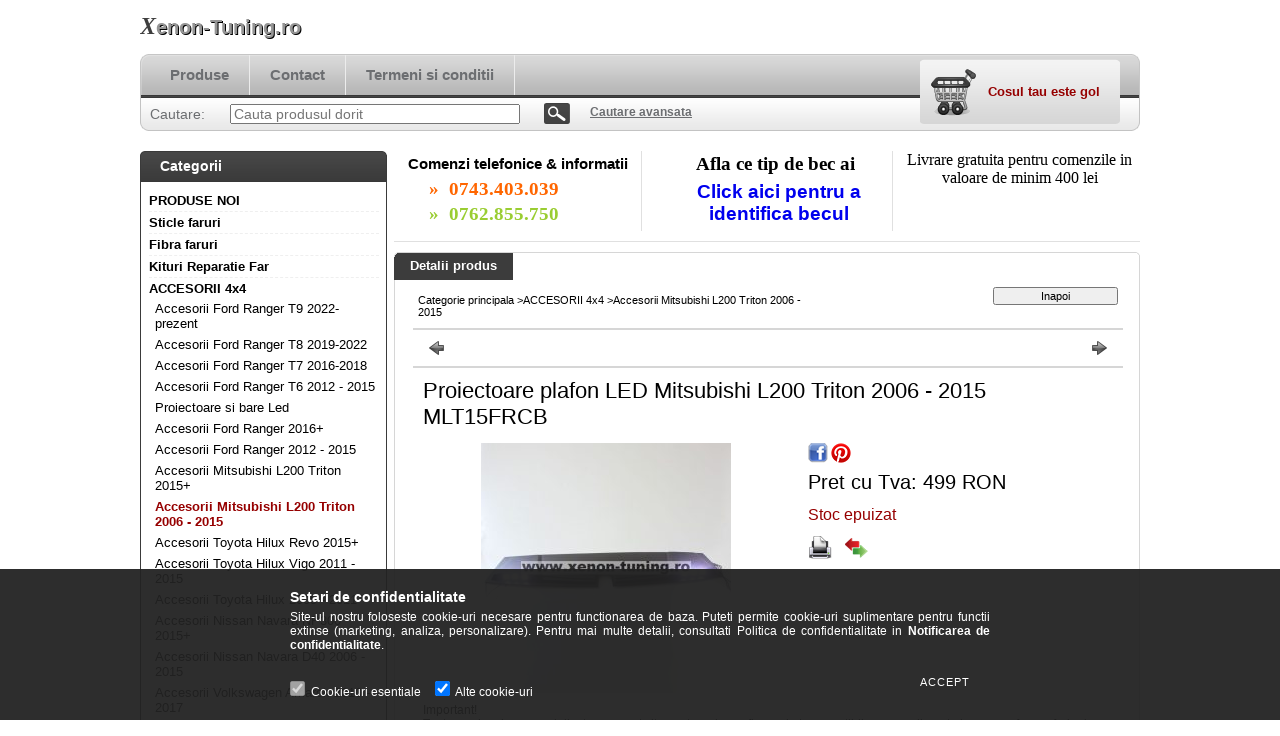

--- FILE ---
content_type: text/html; charset=UTF-8
request_url: https://xenon-tuning.ro/spd/311711/Proiectoare-plafon-LED-Mitsubishi-L200-Triton-2006
body_size: 13403
content:
<!DOCTYPE html PUBLIC "-//W3C//DTD XHTML 1.0 Transitional//EN" "http://www.w3.org/TR/xhtml1/DTD/xhtml1-transitional.dtd">
<html xmlns="http://www.w3.org/1999/xhtml" lang="ro" xml:lang="ro" lang="ro" xml:lang="ro" style="">
<head>
<meta http-equiv="Content-Type" content="text/html; charset=utf-8">
<meta http-equiv="Content-Language" content="RO">
<meta http-equiv="Cache-Control" content="no-cache">
<meta name="description" content="Proiectoare plafon LED Mitsubishi L200 Triton 2006 - 2015 MLT15FRCB, Important! Toate produsele comercializate pe acest site sunt produse aftermarket, compatibi">
<meta name="robots" content="index, follow">
<meta http-equiv="X-UA-Compatible" content="IE=Edge">
<meta property="og:site_name" content="Xenon-Tuning.ro" />
<meta property="og:title" content="Proiectoare plafon LED Mitsubishi L200 Triton 2006 - 2015 ML">
<meta property="og:description" content="Proiectoare plafon LED Mitsubishi L200 Triton 2006 - 2015 MLT15FRCB, Important! Toate produsele comercializate pe acest site sunt produse aftermarket, compatibi">
<meta property="og:type" content="product">
<meta property="og:url" content="https://xenon-tuning.ro/spd/311711/Proiectoare-plafon-LED-Mitsubishi-L200-Triton-2006">
<meta property="og:image" content="https://xenon-tuning.ro/img/9051/311711/311711.jpg">

<title>Proiectoare plafon LED Mitsubishi L200 Triton 2006 - 2015 ML</title>


<script type="text/javascript">
var service_type="shop";
var shop_url_main="https://xenon-tuning.ro";
var actual_lang="ro";
var money_len="1";
var money_thousend=" ";
var money_dec=",";
var shop_id=9051;
var unas_design_url="https:"+"/"+"/"+"xenon-tuning.ro"+"/"+"!common_design"+"/"+"base"+"/"+"000105"+"/";
var unas_design_code='000105';
var unas_base_design_code='2';
var unas_design_ver=2;
var unas_design_subver=0;
var unas_shop_url='https://xenon-tuning.ro';
var config_plus=new Array();
config_plus['cart_redirect']=1;
config_plus['money_type']='RON';
config_plus['money_type_display']='RON';
var lang_text=new Array();

var UNAS = UNAS || {};
UNAS.shop={"base_url":'https://xenon-tuning.ro',"domain":'xenon-tuning.ro',"username":'xenon-tuning.unasshop.ro',"id":9051,"lang":'ro',"currency_type":'RON',"currency_code":'RON',"currency_rate":'1',"currency_length":1,"base_currency_length":1,"canonical_url":'https://xenon-tuning.ro/spd/311711/Proiectoare-plafon-LED-Mitsubishi-L200-Triton-2006'};
UNAS.design={"code":'000105',"page":'artdet'};
UNAS.api_auth="ae495e048e603cdf66b369578feb491d";
UNAS.customer={"email":'',"id":0,"group_id":0,"without_registration":0};
UNAS.shop["category_id"]="100395";
UNAS.shop["sku"]="311711";
UNAS.shop["product_id"]="122612874";
UNAS.shop["only_private_customer_can_purchase"] = false;
 

UNAS.text = {
    "button_overlay_close": `Inchide`,
    "popup_window": `Fereastra pop-up`,
    "list": `lista`,
    "updating_in_progress": `Actualizare în curs`,
    "updated": `actualizat`,
    "is_opened": `deschis`,
    "is_closed": `Inchis`,
    "deleted": `șters`,
    "consent_granted": `consimtamant acordat`,
    "consent_rejected": `consimtamant respins`,
    "field_is_incorrect": `Camp nevalid`,
    "error_title": `Eroare!`,
    "product_variants": `variante de produs`,
    "product_added_to_cart": `Produsul a fost adaugat in cosul tau`,
    "product_added_to_cart_with_qty_problem": `Doar [qty_added_to_cart] [qty_unit] din produs a fost adaugat in cos`,
    "product_removed_from_cart": `Produs eliminat din cos`,
    "reg_title_name": `Nume`,
    "reg_title_company_name": `Numele companiei`,
    "number_of_items_in_cart": `Numar de articole in cos`,
    "cart_is_empty": `Cosul tau este gol`,
    "cart_updated": `Cos actualizat`
};


UNAS.text["delete_from_compare"]= `Elimina din comparatie`;
UNAS.text["comparison"]= `Compara`;







window.lazySizesConfig=window.lazySizesConfig || {};
window.lazySizesConfig.loadMode=1;
window.lazySizesConfig.loadHidden=false;

window.dataLayer = window.dataLayer || [];
function gtag(){dataLayer.push(arguments)};
gtag('js', new Date());
</script>

<script src="https://xenon-tuning.ro/!common_packages/jquery/jquery-1.7.2.js?mod_time=1759314984" type="text/javascript"></script>
<script src="https://xenon-tuning.ro/!common_packages/jquery/plugins/shadowbox3/shadowbox.js?mod_time=1759314984" type="text/javascript"></script>
<script src="https://xenon-tuning.ro/!common_packages/jquery/plugins/bgiframe/bgiframe.js?mod_time=1759314984" type="text/javascript"></script>
<script src="https://xenon-tuning.ro/!common_packages/jquery/plugins/ajaxqueue/ajaxqueue.js?mod_time=1759314984" type="text/javascript"></script>
<script src="https://xenon-tuning.ro/!common_packages/jquery/plugins/color/color.js?mod_time=1759314984" type="text/javascript"></script>
<script src="https://xenon-tuning.ro/!common_packages/jquery/plugins/autocomplete/autocomplete.js?mod_time=1759314984" type="text/javascript"></script>
<script src="https://xenon-tuning.ro/!common_packages/jquery/plugins/cookie/cookie.js?mod_time=1759314984" type="text/javascript"></script>
<script src="https://xenon-tuning.ro/!common_packages/jquery/plugins/tools/tools-1.2.7.js?mod_time=1759314984" type="text/javascript"></script>
<script src="https://xenon-tuning.ro/!common_packages/jquery/own/shop_common/exploded/common.js?mod_time=1764831093" type="text/javascript"></script>
<script src="https://xenon-tuning.ro/!common_packages/jquery/own/shop_common/exploded/common_overlay.js?mod_time=1759314984" type="text/javascript"></script>
<script src="https://xenon-tuning.ro/!common_packages/jquery/own/shop_common/exploded/common_shop_popup.js?mod_time=1759314984" type="text/javascript"></script>
<script src="https://xenon-tuning.ro/!common_packages/jquery/own/shop_common/exploded/common_start_checkout.js?mod_time=1759314984" type="text/javascript"></script>
<script src="https://xenon-tuning.ro/!common_packages/jquery/own/shop_common/exploded/design_1500.js?mod_time=1759314984" type="text/javascript"></script>
<script src="https://xenon-tuning.ro/!common_packages/jquery/own/shop_common/exploded/function_change_address_on_order_methods.js?mod_time=1759314984" type="text/javascript"></script>
<script src="https://xenon-tuning.ro/!common_packages/jquery/own/shop_common/exploded/function_check_password.js?mod_time=1759314984" type="text/javascript"></script>
<script src="https://xenon-tuning.ro/!common_packages/jquery/own/shop_common/exploded/function_check_zip.js?mod_time=1767692285" type="text/javascript"></script>
<script src="https://xenon-tuning.ro/!common_packages/jquery/own/shop_common/exploded/function_compare.js?mod_time=1759314984" type="text/javascript"></script>
<script src="https://xenon-tuning.ro/!common_packages/jquery/own/shop_common/exploded/function_customer_addresses.js?mod_time=1759314984" type="text/javascript"></script>
<script src="https://xenon-tuning.ro/!common_packages/jquery/own/shop_common/exploded/function_delivery_point_select.js?mod_time=1759314984" type="text/javascript"></script>
<script src="https://xenon-tuning.ro/!common_packages/jquery/own/shop_common/exploded/function_favourites.js?mod_time=1759314984" type="text/javascript"></script>
<script src="https://xenon-tuning.ro/!common_packages/jquery/own/shop_common/exploded/function_infinite_scroll.js?mod_time=1759314984" type="text/javascript"></script>
<script src="https://xenon-tuning.ro/!common_packages/jquery/own/shop_common/exploded/function_language_and_currency_change.js?mod_time=1759314984" type="text/javascript"></script>
<script src="https://xenon-tuning.ro/!common_packages/jquery/own/shop_common/exploded/function_param_filter.js?mod_time=1764233415" type="text/javascript"></script>
<script src="https://xenon-tuning.ro/!common_packages/jquery/own/shop_common/exploded/function_postsale.js?mod_time=1759314984" type="text/javascript"></script>
<script src="https://xenon-tuning.ro/!common_packages/jquery/own/shop_common/exploded/function_product_print.js?mod_time=1759314984" type="text/javascript"></script>
<script src="https://xenon-tuning.ro/!common_packages/jquery/own/shop_common/exploded/function_product_subscription.js?mod_time=1759314984" type="text/javascript"></script>
<script src="https://xenon-tuning.ro/!common_packages/jquery/own/shop_common/exploded/function_recommend.js?mod_time=1759314984" type="text/javascript"></script>
<script src="https://xenon-tuning.ro/!common_packages/jquery/own/shop_common/exploded/function_saved_cards.js?mod_time=1759314984" type="text/javascript"></script>
<script src="https://xenon-tuning.ro/!common_packages/jquery/own/shop_common/exploded/function_saved_filter_delete.js?mod_time=1759314984" type="text/javascript"></script>
<script src="https://xenon-tuning.ro/!common_packages/jquery/own/shop_common/exploded/function_search_smart_placeholder.js?mod_time=1759314984" type="text/javascript"></script>
<script src="https://xenon-tuning.ro/!common_packages/jquery/own/shop_common/exploded/function_vote.js?mod_time=1759314984" type="text/javascript"></script>
<script src="https://xenon-tuning.ro/!common_packages/jquery/own/shop_common/exploded/page_cart.js?mod_time=1767791927" type="text/javascript"></script>
<script src="https://xenon-tuning.ro/!common_packages/jquery/own/shop_common/exploded/page_customer_addresses.js?mod_time=1768291153" type="text/javascript"></script>
<script src="https://xenon-tuning.ro/!common_packages/jquery/own/shop_common/exploded/page_order_checkout.js?mod_time=1759314984" type="text/javascript"></script>
<script src="https://xenon-tuning.ro/!common_packages/jquery/own/shop_common/exploded/page_order_details.js?mod_time=1759314984" type="text/javascript"></script>
<script src="https://xenon-tuning.ro/!common_packages/jquery/own/shop_common/exploded/page_order_methods.js?mod_time=1760086915" type="text/javascript"></script>
<script src="https://xenon-tuning.ro/!common_packages/jquery/own/shop_common/exploded/page_order_return.js?mod_time=1759314984" type="text/javascript"></script>
<script src="https://xenon-tuning.ro/!common_packages/jquery/own/shop_common/exploded/page_order_send.js?mod_time=1759314984" type="text/javascript"></script>
<script src="https://xenon-tuning.ro/!common_packages/jquery/own/shop_common/exploded/page_order_subscriptions.js?mod_time=1759314984" type="text/javascript"></script>
<script src="https://xenon-tuning.ro/!common_packages/jquery/own/shop_common/exploded/page_order_verification.js?mod_time=1759314984" type="text/javascript"></script>
<script src="https://xenon-tuning.ro/!common_packages/jquery/own/shop_common/exploded/page_product_details.js?mod_time=1759314984" type="text/javascript"></script>
<script src="https://xenon-tuning.ro/!common_packages/jquery/own/shop_common/exploded/page_product_list.js?mod_time=1759314984" type="text/javascript"></script>
<script src="https://xenon-tuning.ro/!common_packages/jquery/own/shop_common/exploded/page_product_reviews.js?mod_time=1759314984" type="text/javascript"></script>
<script src="https://xenon-tuning.ro/!common_packages/jquery/own/shop_common/exploded/page_reg.js?mod_time=1759314984" type="text/javascript"></script>

<link href="https://xenon-tuning.ro/!common_packages/jquery/plugins/autocomplete/autocomplete.css?mod_time=1759314984" rel="stylesheet" type="text/css">
<link href="https://xenon-tuning.ro/!common_packages/jquery/plugins/shadowbox3/shadowbox.css?mod_time=1759314984" rel="stylesheet" type="text/css">
<link href="https://xenon-tuning.ro/!common_design/base/000001/css/common.css?mod_time=1763385135" rel="stylesheet" type="text/css">
<link href="https://xenon-tuning.ro/!common_design/base/000001/css/page.css?mod_time=1759314985" rel="stylesheet" type="text/css">
<link href="https://xenon-tuning.ro/!common_design/base/000002/css/page_artdet_2.css?mod_time=1759314985" rel="stylesheet" type="text/css">
<link href="https://xenon-tuning.ro/!common_design/base/000001/css/box.css?mod_time=1759314985" rel="stylesheet" type="text/css">
<link href="https://xenon-tuning.ro/!common_design/base/000105/css/layout.css?mod_time=1759314986" rel="stylesheet" type="text/css">
<link href="https://xenon-tuning.ro/!common_design/base/000001/css/design.css?mod_time=1759314985" rel="stylesheet" type="text/css">
<link href="https://xenon-tuning.ro/!common_design/base/000105/css/design_custom.css?mod_time=1759314986" rel="stylesheet" type="text/css">
<link href="https://xenon-tuning.ro/!common_design/base/000105/css/custom.css?mod_time=1759314986" rel="stylesheet" type="text/css">

<link href="https://xenon-tuning.ro/spd/311711/Proiectoare-plafon-LED-Mitsubishi-L200-Triton-2006" rel="canonical">
    <link id="favicon-32x32" rel="icon" type="image/png" href="https://xenon-tuning.ro/!common_design/own/image/favicon_32x32.png" sizes="32x32">
    <link id="favicon-192x192" rel="icon" type="image/png" href="https://xenon-tuning.ro/!common_design/own/image/favicon_192x192.png" sizes="192x192">
            <link rel="apple-touch-icon" href="https://xenon-tuning.ro/!common_design/own/image/favicon_32x32.png" sizes="32x32">
        <link rel="apple-touch-icon" href="https://xenon-tuning.ro/!common_design/own/image/favicon_192x192.png" sizes="192x192">
        <script type="text/javascript">
        var google_consent=1;
    
        gtag('consent', 'default', {
           'ad_storage': 'denied',
           'ad_user_data': 'denied',
           'ad_personalization': 'denied',
           'analytics_storage': 'denied',
           'functionality_storage': 'denied',
           'personalization_storage': 'denied',
           'security_storage': 'granted'
        });

    
        gtag('consent', 'update', {
           'ad_storage': 'denied',
           'ad_user_data': 'denied',
           'ad_personalization': 'denied',
           'analytics_storage': 'denied',
           'functionality_storage': 'denied',
           'personalization_storage': 'denied',
           'security_storage': 'granted'
        });

        </script>
    <script async src="https://www.googletagmanager.com/gtag/js?id=UA-30699802-1"></script>    <script type="text/javascript">
    gtag('config', 'UA-30699802-1');

        </script>
        <script type="text/javascript">
    var google_analytics=1;

                gtag('event', 'view_item', {
              "currency": "RON",
              "value": '499',
              "items": [
                  {
                      "item_id": "311711",
                      "item_name": "Proiectoare plafon LED Mitsubishi L200 Triton 2006 - 2015 MLT15FRCB",
                      "item_category": "ACCESORII 4x4/Accesorii Mitsubishi L200 Triton 2006 - 2015",
                      "price": '499'
                  }
              ],
              'non_interaction': true
            });
               </script>
       <script type="text/javascript">
        var google_ads=1;

                gtag('event','remarketing', {
            'ecomm_pagetype': 'product',
            'ecomm_prodid': ["311711"],
            'ecomm_totalvalue': 499        });
            </script>
    
</head>

<body class='design_ver2' id="ud_shop_artdet" style="">
    <div id="fb-root"></div>
    <script>
        window.fbAsyncInit = function() {
            FB.init({
                xfbml            : true,
                version          : 'v22.0'
            });
        };
    </script>
    <script async defer crossorigin="anonymous" src="https://connect.facebook.net/ro_RO/sdk.js"></script>
    <div id="image_to_cart" style="display:none; position:absolute; z-index:100000;"></div>
<div class="overlay_common overlay_warning" id="overlay_cart_add"></div>
<script type="text/javascript">$(document).ready(function(){ overlay_init("cart_add",{"onBeforeLoad":false}); });</script>
        <script>
            function overlay_login() {}
            function overlay_login_remind() {}
            function overlay_login_redir(redir) {}
        </script>
    <div class="overlay_common overlay_info" id="overlay_newsletter"></div>
<script type="text/javascript">$(document).ready(function(){ overlay_init("newsletter",[]); });</script>

<script type="text/javascript">
function overlay_newsletter() {
    $(document).ready(function(){
        $("#overlay_newsletter").overlay().load();
    });
}
</script>
<div class="overlay_common overlay_error" id="overlay_script"></div>
<script type="text/javascript">$(document).ready(function(){ overlay_init("script",[]); });</script>
    <script>
    $(document).ready(function() {
        $.ajax({
            type: "GET",
            url: "https://xenon-tuning.ro/shop_ajax/ajax_stat.php",
            data: {master_shop_id:"9051",get_ajax:"1"}
        });
    });
    </script>
    

<!--display none begin-->

<!--display none end-->
<div id='banner_popup_content'></div>

<div id="container">
	
	<div id="header">
    	<div id="header_top">
        	<div id='head_content'><div class="head_content_text"><table cellpadding="0" cellspacing="0" border="0" style="width:380px;height:50px;"><tr><td><a href="https://xenon-tuning.ro/"><span class="text_color_num0"><span class="text_color1">X</span><span class="text_color2">enon-Tuning.ro</span></span></a></td></tr></table></div></div>
            <div id="header_top_right">
            	<div id="header_money_lang">
                                      
                	     
                    <div class="clear_fix"></div>         
                </div>
                <div id="header_nav">
                    <ul>
                        <li id="header_nav_1"></li>
                        <li id="header_nav_2"></li>
                        <li id="header_nav_4"></li>
                    </ul>
                </div>
            </div>
        </div>	
    	<div id="header_container">
        	<div id="header_container_left"></div>
            <div id="header_container_middle">
            	<div id="header_menu_search">
                	<div id="header_menu">
                    	<div id="menu_content3"><ul><li class="menu_item_1"><span class="menu_item_inner"><a href="https://xenon-tuning.ro/sct/0/"><strong>Produse</strong></a></span></li><li class="menu_item_2"><span class="menu_item_inner"><a href="https://xenon-tuning.ro/shop_contact.php"><strong>Contact</strong></a></span></li><li class="menu_item_3"><span class="menu_item_inner"><a href="https://xenon-tuning.ro/shop_help.php"><strong>Termeni si conditii</strong></a></span></li></ul></div><script type="text/javascript">
	$("#menu_content3 a").each(function() {
		if($(this).attr("href")==document.location.href) {
			$(this).parents("li:first").addClass("selected_menu");
		}
	});
</script>
          
                    </div>
                    <div id="header_search">
                    	<div id='box_search_content' class='box_content'>
    <form name="form_include_search" id="form_include_search" action="https://xenon-tuning.ro/shop_search.php" method="get">
        <div class='box_search_field'><label><span class="text_small">Cautare:</span></label><span class="text_input"><input name="q" id="box_search_input" type="text" maxlength="255" class="text_small js-search-input" value="" placeholder="Cauta produsul dorit" /></span></div>
        <div class='box_search_button'><span class="text_button"><input type="submit" value="Cautare" class="text_small" /></span></div>
    </form>
</div>
                        <div id="header_advsearch"><a href="https://xenon-tuning.ro/shop_searchcomplex.php"><strong>Cautare avansata</strong></a></div>
                    </div>
                </div>
                <div id="header_cart">
                	<div id="header_cart_left"></div>
                    <div id="header_cart_middle">
                    	<div id="header_cart_content">
                        	<div id='box_cart_content' class='box_content'>

    

    

    
        <div class='box_cart_item'>
            <a href='https://xenon-tuning.ro/shop_cart.php' class='text_small'>
                <span class='text_small'>
                    

                    

                    
                        <span class='box_cart_empty'>Cosul tau este gol</span>
                        
                    
                </span>
            </a>
        </div>
    

    

    

    

    

    

    
        <script type="text/javascript">
            $("#header_cart_middle").click(function() {
                document.location.href="https://xenon-tuning.ro/shop_cart.php";
            });
        </script>
    

</div>
                        </div>
                    </div>
                    <div id="header_cart_right"></div>
                </div>
                <div class="clear_fix"></div> 
            </div>
            <div id="header_container_right"></div>
        </div>	
    </div>

    <div id="content">
    	<div id="content_top"><!-- --></div>
        <div id="content_container_outer"><div id="content_container"><div id="content_container_inner">    
            <div id="left">
                <div id="box_left">
                
                    	          
                
                    <div id='box_container_shop_cat' class='box_container_1'>
                    <div class="box_left_title">Categorii</div>
                    <div class="box_left_container"><div id='box_cat_content' class='box_content box_cat_type_normal'><ul id='box_cat_main'><li id='box_cat_1_313721' class=''><span class='text_small box_cat_style0 box_cat_level0 text_style_strong'><a href='https://xenon-tuning.ro/spl/313721/PRODUSE-NOI' class='text_small text_style_strong box_cat_click_level0' >PRODUSE NOI</a></span></li><li id='box_cat_1_285166' class=' hasChildren'><span class='text_small box_cat_style0 box_cat_level0 text_style_strong'><a href='https://xenon-tuning.ro/sct/285166/Sticle-faruri' class='text_small text_style_strong box_cat_click_level0' >Sticle faruri</a></span></li><li id='box_cat_1_383552' class=' hasChildren'><span class='text_small box_cat_style0 box_cat_level0 text_style_strong'><a href='https://xenon-tuning.ro/Fibra-faruri' class='text_small text_style_strong box_cat_click_level0' >Fibra faruri</a></span></li><li id='box_cat_1_748586' class=''><span class='text_small box_cat_style0 box_cat_level0 text_style_strong'><a href='https://xenon-tuning.ro/Kituri-Reparatie-Far' class='text_small text_style_strong box_cat_click_level0' >Kituri Reparatie Far</a></span></li><li id='box_cat_1_395375' class=' open'><span class='text_small box_cat_style0 box_cat_level0 text_style_strong'><a href='https://xenon-tuning.ro/sct/395375/ACCESORII-4x4' class='text_small text_style_strong box_cat_click_level0' >ACCESORII 4x4</a></span><ul><li id='box_cat_2_999899' class=''><span class='text_small box_cat_style1 box_cat_level2'><a href='https://xenon-tuning.ro/Accesorii-Ford-Ranger-T9-2022-prezent' class='text_small box_cat_click_level2' >Accesorii Ford Ranger T9 2022-prezent</a></span></li><li id='box_cat_2_333811' class=''><span class='text_small box_cat_style1 box_cat_level2'><a href='https://xenon-tuning.ro/Accesorii-Ford-Ranger-T8-2019-2022' class='text_small box_cat_click_level2' >Accesorii Ford Ranger T8 2019-2022</a></span></li><li id='box_cat_2_765527' class=''><span class='text_small box_cat_style1 box_cat_level2'><a href='https://xenon-tuning.ro/Accesorii-Ford-Ranger-T7-2016-2018' class='text_small box_cat_click_level2' >Accesorii Ford Ranger T7 2016-2018</a></span></li><li id='box_cat_2_243289' class=''><span class='text_small box_cat_style1 box_cat_level2'><a href='https://xenon-tuning.ro/Accesorii-Ford-Ranger-T6-2012-2015' class='text_small box_cat_click_level2' >Accesorii Ford Ranger T6 2012 - 2015</a></span></li><li id='box_cat_2_649268' class=''><span class='text_small box_cat_style1 box_cat_level2'><a href='https://xenon-tuning.ro/spl/649268/Proiectoare-si-bare-Led' class='text_small box_cat_click_level2' >Proiectoare si bare Led</a></span></li><li id='box_cat_2_587538' class=''><span class='text_small box_cat_style1 box_cat_level2'><a href='https://xenon-tuning.ro/spl/587538/Accesorii-Ford-Ranger-2016' class='text_small box_cat_click_level2' >Accesorii Ford Ranger 2016+</a></span></li><li id='box_cat_2_998637' class=''><span class='text_small box_cat_style1 box_cat_level2'><a href='https://xenon-tuning.ro/spl/998637/Accesorii-Ford-Ranger-2012-2015' class='text_small box_cat_click_level2' >Accesorii Ford Ranger 2012 - 2015</a></span></li><li id='box_cat_2_572177' class=''><span class='text_small box_cat_style1 box_cat_level2'><a href='https://xenon-tuning.ro/spl/572177/Accesorii-Mitsubishi-L200-Triton-2015' class='text_small box_cat_click_level2' >Accesorii Mitsubishi L200 Triton 2015+</a></span></li><li id='box_cat_2_100395' class=''><span class='text_small box_cat_style1 box_cat_level2 text_color_fault text_style_strong'><a href='https://xenon-tuning.ro/spl/100395/Accesorii-Mitsubishi-L200-Triton-2006-2015' class='text_small text_color_fault text_style_strong box_cat_click_level2' >Accesorii Mitsubishi L200 Triton 2006 - 2015</a></span></li><li id='box_cat_2_971976' class=''><span class='text_small box_cat_style1 box_cat_level2'><a href='https://xenon-tuning.ro/spl/971976/Accesorii-Toyota-Hilux-Revo-2015' class='text_small box_cat_click_level2' >Accesorii Toyota Hilux Revo 2015+</a></span></li><li id='box_cat_2_746254' class=''><span class='text_small box_cat_style1 box_cat_level2'><a href='https://xenon-tuning.ro/spl/746254/Accesorii-Toyota-Hilux-Vigo-2011-2015' class='text_small box_cat_click_level2' >Accesorii Toyota Hilux Vigo 2011 - 2015</a></span></li><li id='box_cat_2_387903' class=''><span class='text_small box_cat_style1 box_cat_level2'><a href='https://xenon-tuning.ro/spl/387903/Accesorii-Toyota-Hilux-2005-2011' class='text_small box_cat_click_level2' >Accesorii Toyota Hilux 2005 - 2011</a></span></li><li id='box_cat_2_403527' class=''><span class='text_small box_cat_style1 box_cat_level2'><a href='https://xenon-tuning.ro/spl/403527/Accesorii-Nissan-Navara-NP300-2015' class='text_small box_cat_click_level2' >Accesorii Nissan Navara NP300 2015+</a></span></li><li id='box_cat_2_553776' class=''><span class='text_small box_cat_style1 box_cat_level2'><a href='https://xenon-tuning.ro/spl/553776/Accesorii-Nissan-Navara-D40-2006-2015' class='text_small box_cat_click_level2' >Accesorii Nissan Navara D40 2006 - 2015</a></span></li><li id='box_cat_2_513692' class=''><span class='text_small box_cat_style1 box_cat_level2'><a href='https://xenon-tuning.ro/spl/513692/Accesorii-Volkswagen-Amarok-2010-2017' class='text_small box_cat_click_level2' >Accesorii Volkswagen Amarok 2010 - 2017</a></span></li><li id='box_cat_2_559552' class=''><span class='text_small box_cat_style1 box_cat_level2'><a href='https://xenon-tuning.ro/spl/559552/Accesorii-Fiat-Fullback-2016' class='text_small box_cat_click_level2' >Accesorii Fiat Fullback 2016+</a></span></li><li id='box_cat_2_331377' class=''><span class='text_small box_cat_style1 box_cat_level2'><a href='https://xenon-tuning.ro/spl/331377/Accesorii-Dacia-Duster-2010-2013' class='text_small box_cat_click_level2' >Accesorii Dacia Duster 2010-2013+</a></span></li><li id='box_cat_2_554955' class=''><span class='text_small box_cat_style1 box_cat_level2'><a href='https://xenon-tuning.ro/spl/554955/Accesorii-Mercedes-Benz-X-CLASS' class='text_small box_cat_click_level2' >Accesorii Mercedes-Benz X-CLASS</a></span></li><li id='box_cat_2_627960' class=''><span class='text_small box_cat_style1 box_cat_level2'><a href='https://xenon-tuning.ro/Accesorii-Amarok-2010-2017' class='text_small box_cat_click_level2' >Accesorii Amarok 2010 - 2017</a></span></li></ul></li><li id='box_cat_1_458362' class=' hasChildren'><span class='text_small box_cat_style0 box_cat_level0 text_style_strong'><a href='https://xenon-tuning.ro/sct/458362/Xenon-auto' class='text_small text_style_strong box_cat_click_level0' >Xenon auto</a></span></li><li id='box_cat_1_912250' class=''><span class='text_small box_cat_style0 box_cat_level0 text_style_strong'><a href='https://xenon-tuning.ro/spl/912250/Kit-LED-Far-Auto' class='text_small text_style_strong box_cat_click_level0' >Kit LED Far Auto</a></span></li><li id='box_cat_1_479703' class=' hasChildren'><span class='text_small box_cat_style0 box_cat_level0 text_style_strong'><a href='https://xenon-tuning.ro/sct/479703/Lupe-tip-Morimoto-Bixenon' class='text_small text_style_strong box_cat_click_level0' >Lupe tip Morimoto Bixenon</a></span></li><li id='box_cat_1_504908' class=''><span class='text_small box_cat_style0 box_cat_level0 text_style_strong'><a href='https://xenon-tuning.ro/Balasturi-Xenon-Compatibile' class='text_small text_style_strong box_cat_click_level0' >Balasturi Xenon Compatibile</a></span></li><li id='box_cat_1_826587' class=' hasChildren'><span class='text_small box_cat_style0 box_cat_level0 text_style_strong'><a href='https://xenon-tuning.ro/Lampi-cu-LED-dedicate' class='text_small text_style_strong box_cat_click_level0' >Lampi cu LED dedicate</a></span></li><li id='box_cat_1_644598' class=' hasChildren'><span class='text_small box_cat_style0 box_cat_level0 text_style_strong'><a href='https://xenon-tuning.ro/sct/644598/Leduri-auto' class='text_small text_style_strong box_cat_click_level0' >Leduri auto</a></span></li><li id='box_cat_1_521553' class=''><span class='text_small box_cat_style0 box_cat_level0 text_style_strong'><a href='https://xenon-tuning.ro/spl/521553/Senzori-de-parcare' class='text_small text_style_strong box_cat_click_level0' >Senzori de parcare</a></span></li><li id='box_cat_1_751392' class=' hasChildren'><span class='text_small box_cat_style0 box_cat_level0 text_style_strong'><a href='https://xenon-tuning.ro/sct/751392/Camere-marsarier-si-Display-uri' class='text_small text_style_strong box_cat_click_level0' >Camere marsarier si Display-uri</a></span></li><li id='box_cat_1_554682' class=' hasChildren'><span class='text_small box_cat_style0 box_cat_level0 text_style_strong'><a href='https://xenon-tuning.ro/sct/554682/Lumini-de-zi-dedicate-si-universale' class='text_small text_style_strong box_cat_click_level0' >Lumini de zi dedicate si universale</a></span></li><li id='box_cat_1_668543' class=''><span class='text_small box_cat_style0 box_cat_level0 text_style_strong'><a href='https://xenon-tuning.ro/Lumini-ambientale-cu-LED' class='text_small text_style_strong box_cat_click_level0' >Lumini ambientale cu LED</a></span></li><li id='box_cat_1_273196' class=''><span class='text_small box_cat_style0 box_cat_level0 text_style_strong'><a href='https://xenon-tuning.ro/spl/273196/Proiectoare-LED-Auto-Off-Road' class='text_small text_style_strong box_cat_click_level0' >Proiectoare LED Auto Off Road</a></span></li><li id='box_cat_1_535262' class=' hasChildren'><span class='text_small box_cat_style0 box_cat_level0 text_style_strong'><a href='https://xenon-tuning.ro/sct/535262/Becuri-Auto-MTEC' class='text_small text_style_strong box_cat_click_level0' >Becuri Auto MTEC</a></span></li><li id='box_cat_1_534704' class=''><span class='text_small box_cat_style0 box_cat_level0 text_style_strong'><a href='https://xenon-tuning.ro/spl/534704/Becuri-Osram-cu-halogen' class='text_small text_style_strong box_cat_click_level0' >Becuri Osram cu halogen</a></span></li><li id='box_cat_1_969528' class=''><span class='text_small box_cat_style0 box_cat_level0 text_style_strong'><a href='https://xenon-tuning.ro/spl/969528/Angel-Eyes-CCFL' class='text_small text_style_strong box_cat_click_level0' >Angel Eyes CCFL</a></span></li><li id='box_cat_1_520043' class=''><span class='text_small box_cat_style0 box_cat_level0 text_style_strong'><a href='https://xenon-tuning.ro/spl/520043/Angel-Eyes-Cotton' class='text_small text_style_strong box_cat_click_level0' >Angel Eyes Cotton</a></span></li><li id='box_cat_1_714063' class=''><span class='text_small box_cat_style0 box_cat_level0 text_style_strong'><a href='https://xenon-tuning.ro/spl/714063/Angel-Eyes-LED' class='text_small text_style_strong box_cat_click_level0' >Angel Eyes LED</a></span></li><li id='box_cat_1_762348' class=''><span class='text_small box_cat_style0 box_cat_level0 text_style_strong'><a href='https://xenon-tuning.ro/spl/762348/Led-marker-BMW' class='text_small text_style_strong box_cat_click_level0' >Led marker BMW</a></span></li><li id='box_cat_1_306688' class=''><span class='text_small box_cat_style0 box_cat_level0 text_style_strong'><a href='https://xenon-tuning.ro/spl/306688/Alarme-auto-si-inchideri-centralizate' class='text_small text_style_strong box_cat_click_level0' >Alarme auto si inchideri centralizate</a></span></li><li id='box_cat_1_137603' class=''><span class='text_small box_cat_style0 box_cat_level0 text_style_strong'><a href='https://xenon-tuning.ro/spl/137603/Banda-cu-leduri-12V-24V' class='text_small text_style_strong box_cat_click_level0' >Banda cu leduri 12V/24V</a></span></li><li id='box_cat_1_448873' class=''><span class='text_small box_cat_style0 box_cat_level0 text_style_strong'><a href='https://xenon-tuning.ro/spl/448873/Led-panel-SMD' class='text_small text_style_strong box_cat_click_level0' >Led panel SMD</a></span></li><li id='box_cat_1_623972' class=''><span class='text_small box_cat_style0 box_cat_level0 text_style_strong'><a href='https://xenon-tuning.ro/spl/623972/Lampi-LED-Camioane-si-Autoutilitare' class='text_small text_style_strong box_cat_click_level0' >Lampi LED Camioane si Autoutilitare</a></span></li><li id='box_cat_1_979180' class=''><span class='text_small box_cat_style0 box_cat_level0 text_style_strong'><a href='https://xenon-tuning.ro/spl/979180/Balasturi-Xenon-Compatibile-OEM' class='text_small text_style_strong box_cat_click_level0' >Balasturi Xenon Compatibile OEM</a></span></li><li id='box_cat_1_191255' class=''><span class='text_small box_cat_style0 box_cat_level0 text_style_strong'><a href='https://xenon-tuning.ro/spl/191255/Module-Faruri-Module-LED-Auto' class='text_small text_style_strong box_cat_click_level0' >Module Faruri, Module LED Auto</a></span></li><li id='box_cat_1_949401' class=''><span class='text_small box_cat_style0 box_cat_level0 text_style_strong'><a href='https://xenon-tuning.ro/Modulatoare-FM' class='text_small text_style_strong box_cat_click_level0' >Modulatoare FM</a></span></li><li id='box_cat_1_766390' class=''><span class='text_small box_cat_style0 box_cat_level0 text_style_strong'><a href='https://xenon-tuning.ro/Suporti-telefon-magnetici' class='text_small text_style_strong box_cat_click_level0' >Suporti telefon magnetici</a></span></li><li id='box_cat_1_778421' class=''><span class='text_small box_cat_style0 box_cat_level0 text_style_strong'><a href='https://xenon-tuning.ro/Incarcatoare-auto' class='text_small text_style_strong box_cat_click_level0' >Incarcatoare auto</a></span></li><li id='box_cat_1_394121' class=''><span class='text_small box_cat_style0 box_cat_level0 text_style_strong'><a href='https://xenon-tuning.ro/Suporti-telefon-cu-incarcare' class='text_small text_style_strong box_cat_click_level0' >Suporti telefon cu incarcare</a></span></li><li id='box_cat_1_821737' class=''><span class='text_small box_cat_style0 box_cat_level0 text_style_strong'><a href='https://xenon-tuning.ro/Folii-Protectie-Ecrane-Auto' class='text_small text_style_strong box_cat_click_level0' >Folii Protectie Ecrane Auto</a></span></li><li id='box_cat_1_788798' class=''><span class='text_small box_cat_style0 box_cat_level0 text_style_strong'><a href='https://xenon-tuning.ro/Becuri-Auto-cu-Halogen' class='text_small text_style_strong box_cat_click_level0' >Becuri Auto cu Halogen</a></span></li><li id='box_cat_1_196438' class=' hasChildren'><span class='text_small box_cat_style0 box_cat_level0 text_style_strong'><a href='https://xenon-tuning.ro/Lampi-puddle-lights-dedicate' class='text_small text_style_strong box_cat_click_level0' >Lampi puddle lights dedicate</a></span></li><li id='box_cat_1_981831' class=''><span class='text_small box_cat_style0 box_cat_level0 text_style_strong'><a href='https://xenon-tuning.ro/Led-marker-pentru-BMW' class='text_small text_style_strong box_cat_click_level0' >Led marker pentru BMW</a></span></li><li id='box_cat_1_473270' class=''><span class='text_small box_cat_style0 box_cat_level0 text_style_strong'><a href='https://xenon-tuning.ro/Manere-portiere-pentru-BMW' class='text_small text_style_strong box_cat_click_level0' >Manere portiere pentru BMW</a></span></li></ul></div></div>
                    <div class="box_left_bottom"><!-- --></div>	
					</div><div id='box_container_home_banner4_1' class='box_container_2'>
                    <div class="box_left_title">Comenzi telefonice si informatii</div>
                    <div class="box_left_container"><div id='box_banner_8109' class='box_content'><div class='box_txt text_normal'><p><img src="https://xenon-tuning.ro/shop_ordered/9051/pic/pxenontuning.png" alt="" width="216" height="186" /></p></div></div></div>
                    <div class="box_left_bottom"><!-- --></div>	
					</div><div id='box_container_home_banner4_2' class='box_container_3'>
                    <div class="box_left_title">Afla tipul de bec</div>
                    <div class="box_left_container"><div id='box_banner_8798' class='box_content'><div class='box_txt text_normal'><p><span style="font-size: 12pt;"><a target="_blank" title="Click aici" href="https://am-application.osram.info/en">Click aici pentru a afla tipul de bec pe care il are masina ta</a></span></p></div></div></div>
                    <div class="box_left_bottom"><!-- --></div>	
					</div><div id='box_container_home_banner1_1' class='box_container_4'>
                    <div class="box_left_title">ANPC</div>
                    <div class="box_left_container"><div id='box_banner_10299' class='box_content'><div class='box_txt text_normal'><p><a target="_blank" href="http://www.anpc.gov.ro/"><img src="https://xenon-tuning.ro/shop_ordered/9051/pic/anpc2.jpg" height="96" width="96" /></a></p></div></div></div>
                    <div class="box_left_bottom"><!-- --></div>	
					</div><div id='box_container_home_banner1_2' class='box_container_5'>
                    <div class="box_left_title"><div id="temp_13595"></div><script type="text/javascript">$(document).ready(function(){temp_class=$("#temp_13595").parent().attr("class");$("#temp_13595").parent().attr("class",temp_class+"_no");$("#temp_13595").parent().html("");});</script></div>
                    <div class="box_left_container"><div id='box_banner_249986' class='box_content'><div class='box_txt text_normal'><p><a href="https://anpc.ro/ce-este-sal/" target="_blank" rel="noopener"><img src="https://xenon-tuning.ro/shop_ordered/9051/pic/anpc-SAL.png" width="214" height="53" alt="" /></a></p></div></div></div>
                    <div class="box_left_bottom"><!-- --></div>	
					</div><div id='box_container_home_banner1_3' class='box_container_6'>
                    <div class="box_left_title"><div id="temp_96262"></div><script type="text/javascript">$(document).ready(function(){temp_class=$("#temp_96262").parent().attr("class");$("#temp_96262").parent().attr("class",temp_class+"_no");$("#temp_96262").parent().html("");});</script></div>
                    <div class="box_left_container"><div id='box_banner_249988' class='box_content'><div class='box_txt text_normal'><p><a href="https://ec.europa.eu/consumers/odr/main/index.cfm?event=main.home2.show&amp;lng=RO" target="_blank" rel="noopener"><img src="https://xenon-tuning.ro/shop_ordered/9051/pic/anpc-sol.png" width="218" height="54" alt="" /></a></p></div></div></div>
                    <div class="box_left_bottom"><!-- --></div>	
					</div><div id='box_container_shop_partner' class='box_container_7'>
                    <div class="box_left_title">Partenerii nostri</div>
                    <div class="box_left_container">


<div id='box_partner_content' class='box_content'>
    
</div>

</div>
                    <div class="box_left_bottom"><!-- --></div>	
					</div>
                </div>
            </div>
            <div id="center">
                <div id="banners_outer">
                	<div class="banner_element">
						<div id='banner_horizontal_1_content'><!-- UnasElement {type:editor} -->
<div style="position: relative; width: 244px; height: 80px; overflow: hidden;">
<table style="width: 248px; height: 80px; text-align: left; vertical-align: top;" border="0" cellspacing="0" cellpadding="0">
<tbody>
<tr>
<td style="color: #565247; font-size: 15px; text-align: center;" height="26"><strong><span style="color: #000000; font-family: arial,helvetica,sans-serif;">Comenzi telefonice &amp; informatii</span></strong></td>
</tr>
<tr>
<td style="color: #565247; font-size: 11px; padding-left: 15px; text-align: left;"><span style="color: #000000; font-size: 14pt; font-family: arial black,avant garde;"><span style="color: #ff6600;"><strong><strong><span id="element_content2_parent" class="mceEditor defaultSkin" role="application"><span id="element_content2_path">    »</span></span>  0743.403.039</strong></strong></span></span></td>
</tr>
<tr>
<td style="color: #565247; font-size: 11px; padding-left: 15px; text-align: center;"><span style="color: #000000; font-family: arial black,avant garde;"></span>
<h1 style="text-align: left;"><span style="color: #9acd32; font-family: arial black,avant garde; font-size: 14pt;"><strong><span id="element_content2_parent" class="mceEditor defaultSkin" role="application"><span id="element_content2_path">    »</span></span>  0762.855.750</strong></span></h1>
</td>
</tr>
<tr>
<td style="color: #565247; font-size: 11px; padding-left: 15px;"><span style="color: #000000;"></span></td>
</tr>
</tbody>
</table>
</div></div>
                    </div>
                    <div class="banner_element_s"></div>
                    <div class="banner_element">
                    	<div id='banner_horizontal_2_content'><!-- UnasElement {type:editor} -->
<div style="position: relative; width: 244px; height: 80px; overflow: hidden;">
<table style="vertical-align: top; text-align: left; width: 258px; height: 80px;" border="0" cellpadding="0" cellspacing="0">
<tbody>
<tr>
<td style="color: #565247; font-size: 15px; padding-left: 3px; text-align: center;" height="26"><strong><span style="font-family: arial black,avant garde; color: #000000;"><span style="font-size: 14pt;">Afla ce tip de bec ai</span></span></strong></td>
</tr>
<tr>
<td style="color: #565247; font-size: 11px; padding-left: 10px;"></td>
</tr>
<tr>
<td style="color: #565247; font-size: 11px; padding-left: 10px; text-align: center;"><strong><span style="font-size: 14pt;"><a target="_blank" href="http://www.pal-guide.com/philips/index.php?lc=en">Click aici pentru a identifica becul</a></span></strong></td>
</tr>
<tr>
<td style="color: #565247; font-size: 11px; padding-left: 10px;"></td>
</tr>
</tbody>
</table>
</div></div>
                    </div>
                    <div class="banner_element_s"></div>
                    <div class="banner_element">
                    	<div id='banner_horizontal_3_content'><!-- UnasElement {type:editor} -->
<div style="position: relative; width: 244px; height: 80px; overflow: hidden;">
<table style="vertical-align: top; text-align: left; width: 244px; height: 80px;" cellspacing="0" cellpadding="0" border="0">
<tbody>
<tr>
<td style="color: #565247; font-size: 15px; padding-left: 3px; text-align: center;" height="22"><span style="font-size: 12pt; color: #000000; font-family: arial black,avant garde;">Livrare gratuita pentru comenzile in valoare de minim 400 lei</span></td>
</tr>
<tr>
<td style="color: #565247; font-size: 16px; font-weight: bold; text-align: center; padding-right: 70px; padding-bottom: 0px;"></td>
</tr>
<tr>
<td style="color: #565247; font-size: 10px; line-height: 11px; text-align: center; padding-right: 70px; padding-bottom: 2px;"></td>
</tr>
<tr>
<td style="padding-left: 3px; vertical-align: bottom;" height="14"></td>
</tr>
</tbody>
</table>
</div></div>
                    </div>
                    <div class="clear_fix"></div>
                </div>
                <div id="banners_bottom"></div>
                <div id="body">
                	<div id="body_top"></div>	
                    <div id="body_title">
    <div id='title_content' class='title_content_noh'>
    
        Detalii produs
    
    </div>
</div>	
                    <div id="body_container"><div id='page_content_outer'>

















<script type="text/javascript">
	$(document).ready(function(){
	  $("a.page_artdet_tab").click(function () {
		  var prev_act = $(".page_artdet_tab_active .text_color_fault").html();
		  
		  $(".page_artdet_ie_px").remove();
		  $(".page_artdet_tab_active").children(".text_color_white").html(prev_act);
		  $(".page_artdet_tab_active").addClass("bg_color_dark1");
		  $(".page_artdet_tab_active").css("border-bottom-color",$(".page_artdet_tab_content.border_1").css("border-left-color"));
		  $(".page_artdet_tab_active").removeClass("bg_color_light2");
		  $(".page_artdet_tab_active").removeClass("page_artdet_tab_active");
		  
		  var a_text = $(this).children(".text_color_white").html();
		  $(this).children(".text_color_white").empty();
		  $(this).children(".text_color_white").append('<div class="page_artdet_ie_px"></div>');
		  $(".page_artdet_ie_px").css("background-color",$(".border_1").css("border-left-color"));
		  $(this).children(".text_color_white").append('<span class="text_color_fault">'+a_text+'</span>');
		  
		  $(this).removeClass("bg_color_dark1");
		  $(this).addClass("bg_color_light2");
		  $(this).addClass("page_artdet_tab_active");
		  $(this).css("border-bottom-color",$(".page_artdet_tab_content.bg_color_light2").css("background-color"));
		  $(".page_artdet_tab_content").slideUp(0);
		  var content_show = $(this).attr("rel");
		  $("#"+content_show).slideDown(0);
	  });
	});
	
	function ardet_stock_tooltip(div) {
        if($(".page_artdet_price_save").length > 0 && $(".page_artdet_status_new").length > 0){
            var tooltip_h =  $('#page_ardet_stock_tooltip').height(); if(tooltip_h>90) tooltip_h=90;
            tooltip_h += 12;

            var tooltip_w = $("#page_ardet_stock_tooltip").width(); if(tooltip_w > 87) tooltip_w = 87;

            tooltip_w += 73;

            $('#page_ardet_stock_tooltip').css("top","-"+tooltip_h+"px");
            $("#page_ardet_stock_tooltip").css("left", tooltip_w+"px");
            $('.'+div).hover(function () { $('#page_ardet_stock_tooltip').show(); }, function () { $('#page_ardet_stock_tooltip').hide(); });
        } else if($(".page_artdet_status_new").length > 0){
            var tooltip_h =  $('#page_ardet_stock_tooltip').height(); if(tooltip_h>90) tooltip_h=90;
            tooltip_h += 12;

            var tooltip_w = $("#page_ardet_stock_tooltip").width(); if(tooltip_w > 87) tooltip_w = 87;
            tooltip_w += 33;

            $('#page_ardet_stock_tooltip').css("top","-"+tooltip_h+"px");
            $("#page_ardet_stock_tooltip").css("left", tooltip_w+"px");
            $('.'+div).hover(function () { $('#page_ardet_stock_tooltip').show(); }, function () { $('#page_ardet_stock_tooltip').hide(); });
        } else{
            var tooltip_h =  $('#page_ardet_stock_tooltip').height(); if(tooltip_h>90) tooltip_h=90;
            tooltip_h += 12;

            var tooltip_w =  $('#page_ardet_stock_tooltip').width(); if(tooltip_h>90) tooltip_w=90;
            tooltip_w-= 30;
            $('#page_ardet_stock_tooltip').css("top","-"+tooltip_h+"px");

            $('#page_ardet_stock_tooltip').css("left", tooltip_w + "px");
            $('.'+div).hover(function () { $('#page_ardet_stock_tooltip').show(); }, function () { $('#page_ardet_stock_tooltip').hide(); });
        }
	}
</script>

<div id='page_artdet_content' class='page_content artdet--type-2'>
	
    <script language="javascript" type="text/javascript">
<!--
var lang_text_warning=`Atentie!`
var lang_text_required_fields_missing=`Va rugam sa completati toate campurile obligatorii!`
function formsubmit_artdet() {
   cart_add("311711","",null,1)
}
$(document).ready(function(){
	select_base_price("311711",1);
	
	
});
// -->
</script>

	

	<div class='page_artdet_head'>
        <div class='page_artdet_dispcat'><span class="text_small"><a href="https://xenon-tuning.ro/" class="text_small breadcrumb_item breadcrumb_main">Categorie principala</a><span class='breadcrumb_sep'> &gt;</span><a href="https://xenon-tuning.ro/sct/395375/ACCESORII-4x4" class="text_small breadcrumb_item">ACCESORII 4x4</a><span class='breadcrumb_sep'> &gt;</span><a href="https://xenon-tuning.ro/spl/100395/Accesorii-Mitsubishi-L200-Triton-2006-2015" class="text_small breadcrumb_item">Accesorii Mitsubishi L200 Triton 2006 - 2015</a></span></div>
        <div class='page_artdet_buttonback'><span class="text_button"><input name="button" type="button" class="text_small" value="Inapoi" onclick="location.href='https://xenon-tuning.ro/sct/100395/Accesorii-Mitsubishi-L200-Triton-2006-2015'" /></span></div>
        <div class='clear_fix'></div>
    </div>
    <div class='page_hr'><hr/></div> 
    
	
        <div class='page_artdet_prev'>
            <div class='page_artdet_prev_left'><a href="javascript:product_det_prevnext('https://xenon-tuning.ro/spd/311711/Proiectoare-plafon-LED-Mitsubishi-L200-Triton-2006','?cat=100395&sku=311711&action=prev_js')" class="text_normal page_artdet_prev_icon" rel="nofollow"><strong>&nbsp;</strong></a></div>
            <div class='page_artdet_prev_right'><a href="javascript:product_det_prevnext('https://xenon-tuning.ro/spd/311711/Proiectoare-plafon-LED-Mitsubishi-L200-Triton-2006','?cat=100395&sku=311711&action=next_js')" class="text_normal page_artdet_next_icon" rel="nofollow"><strong>&nbsp;</strong></a></div>
            <div class='clear_fix'></div>
        </div>
        <div class='page_hr'><hr/></div> 
    
        
	
    
    	<div class='page_artdet_content_inner'>
            <div class='page_artdet_name_2'><h1 class="text_biggest">  Proiectoare plafon LED Mitsubishi L200 Triton 2006 - 2015 MLT15FRCB
</h1></div>
            <div class='page_artdet_content_inner_left'>
                <table cellpadding="0" cellspacing="0" border="0" class='page_artdet_pic_2'>
                
                	<div id="page_artdet_prod_properties">
                         
                        
                          
                        
                        
                        
                        
                        
                        
                        
                                                                                      
                        <div class='clear_fix'></div>                   
                    </div>
                            
                    <tr>
                      <td class='page_artdet_frame_content_2'><span class="text_normal"><a href="https://xenon-tuning.ro/img/9051/311711/311711.jpg?time=1615989210" class="text_normal zoom" target="_blank" rel="shadowbox[artpic];width=800;height=800;options={counterType:'skip',continuous:false,animSequence:'sync'}" title="Proiectoare plafon LED Mitsubishi L200 Triton 2006 - 2015 MLT15FRCB"><img id="main_image" src="https://xenon-tuning.ro/img/9051/311711/270x250/311711.jpg?time=1615989210" alt="Proiectoare plafon LED Mitsubishi L200 Triton 2006 - 2015 MLT15FRCB" title="Proiectoare plafon LED Mitsubishi L200 Triton 2006 - 2015 MLT15FRCB"  /></a></span></td>
                      
                    </tr>                    
                </table>
                
                
            </div>

            <div class='page_artdet_content_inner_right'>
            
            	<div id='page_artdet_content_inner_right_top'>
                    <form name="form_temp_artdet">

                    
                        
                            <div id="page_artdet_social_icon"><div class='page_artdet_social_icon_div' id='page_artdet_social_icon_facebook' onclick='window.open("https://www.facebook.com/sharer.php?u=https%3A%2F%2Fxenon-tuning.ro%2Fspd%2F311711%2FProiectoare-plafon-LED-Mitsubishi-L200-Triton-2006")' title='Facebook'></div><div class='page_artdet_social_icon_div' id='page_artdet_social_icon_pinterest' onclick='window.open("http://www.pinterest.com/pin/create/button/?url=https%3A%2F%2Fxenon-tuning.ro%2Fspd%2F311711%2FProiectoare-plafon-LED-Mitsubishi-L200-Triton-2006&media=https%3A%2F%2Fxenon-tuning.ro%2Fimg%2F9051%2F311711%2F311711.jpg&description=Proiectoare+plafon+LED+Mitsubishi+L200+Triton+2006+-+2015+MLT15FRCB")' title='Pinterest'></div><div style='width:5px; height:20px;' class='page_artdet_social_icon_div page_artdet_social_icon_space'><!-- --></div><div style='width:95px;' class='page_artdet_social_icon_div' id='page_artdet_social_icon_like'><div class="fb-like" data-href="https://xenon-tuning.ro/spd/311711/Proiectoare-plafon-LED-Mitsubishi-L200-Triton-2006" data-width="95" data-layout="button_count" data-action="like" data-size="small" data-share="false" data-lazy="true"></div><style type="text/css">.fb-like.fb_iframe_widget > span { height: 21px !important; }</style></div><div class="clear_fix"></div></div>
                        
                    
                        
                        <div id="page_artdet_price" class="text_normal">

                            
                                <div class="page_artdet_price_net  page_artdet_price_bigger">
                                    
                                    Pret cu Tva: <span id='price_net_brutto_311711' class='price_net_brutto_311711'>499</span> RON
                                </div>
                            
                    
                            
                            
                            

							

							

							
                            
                            
                        </div>
                        

						
                        
                        
                        
                        

                        
        
                        
                        <input type="hidden" name="egyeb_nev1" id="temp_egyeb_nev1" value="" /><input type="hidden" name="egyeb_list1" id="temp_egyeb_list1" value="" /><input type="hidden" name="egyeb_nev2" id="temp_egyeb_nev2" value="" /><input type="hidden" name="egyeb_list2" id="temp_egyeb_list2" value="" /><input type="hidden" name="egyeb_nev3" id="temp_egyeb_nev3" value="" /><input type="hidden" name="egyeb_list3" id="temp_egyeb_list3" value="" />
                        <div class='clear_fix'></div>

                        

                        
                        <div id="page_artdet_cart">
                            
                            
                            
                                <span class="page_artdet_cart_nostock"><span class="text_color_fault">Stoc epuizat</span></span>
                            
                                                        
                        </div>
                          
                        
                        
                        
                    </form>
                                            
                </div> 
                
                
                	<div id="page_artdet_func">
                		
                        
                        <div class='page_artdet_func_outer' id='page_artdet_func_print_outer'><a href='#' onclick='popup_print_dialog(2,0,"311711"); return false;' title='Printeaza' class='page_artdet_func_icon' id='page_artdet_func_print'></a></div>
                        <div class='page_artdet_func_outer' id='page_artdet_func_compare_outer'><a href='#' onclick='popup_compare_dialog("311711"); return false;' title='Compara' class='page_artdet_func_compare_311711 page_artdet_func_icon' id='page_artdet_func_compare'></a></div>
                        
                    	<div class='clear_fix'></div>
                    </div>
                

                

            </div>
            <div class='clear_fix'></div>
            
            
                

                

                

                <script type="text/javascript">
                    var open_cetelem=false;
                    $("#page_artdet_credit_head").click(function() {
                        if(!open_cetelem) {
                            $("#page_artdet_credit").slideDown( "100", function() {});
                            open_cetelem = true;
                        } else {
                            $("#page_artdet_credit").slideUp( "100", function() {});
                            open_cetelem = false;
                        }
                    });

                    var open_cofidis=false;
                    $("#page_artdet_cofidis_credit_head").click(function() {
                        if(!open_cofidis) {
                            $("#page_artdet_cofidis_credit").slideDown( "100", function() {});
                            open_cofidis = true;
                        } else {
                            $("#page_artdet_cofidis_credit").slideUp( "100", function() {});
                            open_cofidis = false;
                        }
                    });

                    var open_otp_aruhitel=false;
                    $("#page_artdet_otp_aruhitel_credit_head").click(function() {
                        if(!open_otp_aruhitel) {
                            $("#page_artdet_otp_aruhitel_credit").slideDown( "100", function() {});
                            open_otp_aruhitel = true;
                        } else {
                            $("#page_artdet_otparuhitel_credit").slideUp( "100", function() {});
                            open_otp_aruhitel = false;
                        }
                    });
                </script>

            
            
            
            <div id="page_artdet_rovleir" class="text_normal">
                Important!<br />Toate produsele comercializate pe acest site sunt produse aftermarket, compatibile cu marcile auto la care se face referire in titlul si descrierea produsului. Nici un produs nu este inscriptionat cu nici o marca auto. Orice denumiri de marci auto sau modele de masini sunt folosite exclusiv pentru a indica marca auto si modelul de masina cu care este compatibil produsul respectiv.
            </div>
            

            

            
            
                          
            
            <!--page_artdet_tab begin-->
            <div id="page_artdet_tabbed_box" class="page_artdet_tabbed_box"> 
                <div class="page_artdet_tabbed_area">
                    <div class="page_artdet_tabs">
                    	
                        <a href="#page_artdet_tabs" id="page_artdet_tab_1" title="Detalii" rel="page_artdet_tab_content_1" class="page_artdet_tab page_artdet_tab_active text_small bg_color_light2 border_1 text_color_white">
                        <div class="page_artdet_ie_px"></div><span class="text_color_white"><span class="text_color_fault">Detalii</span></span></a>
                         
                        
                        
                        
                        
                        
                        <a href="#page_artdet_tabs" id="page_artdet_tab_5" title="Date" rel="page_artdet_tab_content_5" class="page_artdet_tab bg_color_dark1 text_small border_1 text_color_white"><span class="text_color_white">Date</span></a>
                        
                        

                        

                        <div class='clear_fix'></div>
                    </div>
                    
					<script type="text/javascript">
						var slideDown = "";
						var i = "";
						if ($(".page_artdet_tab_active").length==0) {
							$(".page_artdet_tab").each(function(){
								i=$(this).attr("id");
								i=i.replace("page_artdet_tab_","");
								if (slideDown=="") {									
									var a_text = $('#page_artdet_tab_'+i+' .text_color_white').html();
		  							$('#page_artdet_tab_'+i+' .text_color_white').empty();
									$('#page_artdet_tab_'+i+' .text_color_white').append('<div class="page_artdet_ie_px"></div>');
		  							$('#page_artdet_tab_'+i+' .text_color_white').append('<span class="text_color_fault">'+a_text+'</span>');
									$('#page_artdet_tab_'+i).removeClass("bg_color_dark1");
									$('#page_artdet_tab_'+i).addClass("page_artdet_tab_active");
									$('#page_artdet_tab_'+i).addClass("bg_color_light2"); 
									slideDown = "#page_artdet_tab_content_"+i;
								}
							});
						}
						$(document).ready(function(){
							$(".page_artdet_tab_active").css("border-bottom-color",$(".page_artdet_tab_content.bg_color_light2").css("background-color"));
							$(".page_artdet_ie_px").css("background-color",$(".page_artdet_tab_content.border_1").css("border-left-color"));
						});
                    </script>                    
                    
        			
                    <div id="page_artdet_tab_content_1" class="page_artdet_tab_content bg_color_light2 border_1">
                        <ul>
                            <li>
                            	<div id="page_artdet_long_desc" class="text_normal">
								<p>Proiectoare plafon cu LED pentru Mitsubishi L200 Triton 2006 - 2015</p>
<p>Produsul se expediaza ambalat pentru livrare in conditii de siguranta</p>
<p>&nbsp;</p>
<p>Livrare gratuita in toata tara (valabil pentru localitatile aflate in aria de acoperire a Fan Courier)</p>
<p>&nbsp;</p>
<p>Avem in stoc toata gama de accesorii pentru Mitsubishi L200 Triton 2006 - 2015</p> 
                            	</div>
                            </li>
                        </ul>
                    </div>
        			                                         

                    

                    
                    
                    
                    
                    
                    
                    
                    
                    
                    <div id="page_artdet_tab_content_5" class="page_artdet_tab_content bg_color_light2 border_1">
                        <ul>
                            <li>
                            
                            
                            
                            
                            
                            
                             
                            
                            

                            
                            
                            
                            <div id="page_artdet_cikk">
                                <div class="page_design_item">
<div class="page_design_fault_out ">
<div class="page_design_fault_text"><span class="text_normal"><span class="text_color_fault2"><strong>
</strong></span></span></div>
<div class="page_design_main border_2">
<table border="0" cellpadding="0" cellspacing="0">
<tr><td class="page_design_name bg_color_light3"><span class="text_normal">
<strong>Numar articol</strong></span></td>
<td class="page_design_name_content bg_color_light2"><div class="page_design_content"><div class="text_normal">
<span>311711</span><div class="page_design_content_icon"></div>
</div></div></td></tr></table>
</div>
</div>
</div>
                            </div>
                                 
                            
                              
                            
                                  
                            
                            
                            
                             
                            
                             
                            
                                                                                                                                     
                            </li>
                        </ul>
                    </div>
                    

                    

                </div>
            </div>
            <script type="text/javascript">if(slideDown!="") $(slideDown).slideDown(0);</script> 
            <!--page_artdet_tab end-->

            

            
            
        </div>
        
    
       
       

</div><!--page_artdet_content--></div></div>
                    <div id="body_bottom"><!-- --></div>	
                </div>
            </div>
            <div class="clear_fix"></div>
		</div></div></div>
        <div id="content_bottom"><!-- --></div>
	</div>
    
    <div id="footer">
    	<div id="footer_top"><!-- --></div>
    	<div id="footer_contanier"><div id='bottomlink_content'><ul><li id="bottomlink_art"><span class="text_normal"><a href="https://xenon-tuning.ro/sct/0/" class="text_normal">Produse</a><span class="bottomlink_div"> | </span></span></li><li id="bottomlink_cart"><span class="text_normal"><a href="https://xenon-tuning.ro/shop_cart.php" class="text_normal">Cos</a></span></li><li id="bottomlink_search"><span class="text_normal"><span class="bottomlink_div"> | </span><a href="https://xenon-tuning.ro/shop_searchcomplex.php" class="text_normal">Cautare&nbsp;avansata</a></span></li><li id="bottomlink_contact"><span class="text_normal"><span class="bottomlink_div"> | </span><a href="https://xenon-tuning.ro/shop_contact.php" class="text_normal">Contact</a></span></li><li id="bottomlink_help"><span class="text_normal"><span class="bottomlink_div"> | </span><a href="https://xenon-tuning.ro/shop_help.php?tab=terms" class="text_normal">Termeni&nbsp;si&nbsp;conditii</a></span></li><li id="bottomlink_help"><span class="text_normal"><span class="bottomlink_div"> | </span><a href="https://xenon-tuning.ro/shop_help.php?tab=privacy_policy" class="text_normal">Politica&nbsp;de&nbsp;confidentialitate</a></span></li><li id="bottomlink_help"><span class="text_normal"><span class="bottomlink_div"> | </span><a href="http://www.anpc.gov.ro/" target="_blank" class="text_normal">ANPC</a></span></li></ul></div></div>	
        <div id="footer_bottom"><!-- --></div>
    </div>
    
    <div id="provider">
    	<div id="provider_top"><!-- --></div>
    	<div id="provider_contanier"></div>	
        <div id="provider_bottom"><!-- --></div>
    </div>
    
</div>
<script type="text/javascript">
/* <![CDATA[ */
Shadowbox.init({
    handleOversize: "resize",
	onFinish : function(az){
		var sb_nav_big_next = $("<a id=\'sb-nav-big_next\'/>").click(function(){Shadowbox.next();}); 
		var sb_nav_big_previous = $("<a id=\'sb-nav-big_previous\'/>").click(function(){Shadowbox.previous();}); 
		if ($("#sb-nav-next").css("display") != "none") $("#sb-body-inner").prepend(sb_nav_big_next);
		if ($("#sb-nav-previous").css("display") != "none") $("#sb-body-inner").prepend(sb_nav_big_previous);
	}
});
var get_ajax=1;

    function calc_search_input_position(search_inputs) {
        let search_input = $(search_inputs).filter(':visible').first();
        if (search_input.length) {
            const offset = search_input.offset();
            const width = search_input.outerWidth(true);
            const height = search_input.outerHeight(true);
            const left = offset.left;
            const top = offset.top - $(window).scrollTop();

            document.documentElement.style.setProperty("--search-input-left-distance", `${left}px`);
            document.documentElement.style.setProperty("--search-input-right-distance", `${left + width}px`);
            document.documentElement.style.setProperty("--search-input-bottom-distance", `${top + height}px`);
            document.documentElement.style.setProperty("--search-input-height", `${height}px`);
        }
    }

    var autocomplete_width;
    var small_search_box;
    var result_class;

    function change_box_search(plus_id) {
        result_class = 'ac_results'+plus_id;
        $("."+result_class).css("display","none");
        autocomplete_width = $("#box_search_content" + plus_id + " #box_search_input" + plus_id).outerWidth(true);
        small_search_box = '';

                if (autocomplete_width < 160) autocomplete_width = 160;
        if (autocomplete_width < 280) {
            small_search_box = ' small_search_box';
            $("."+result_class).addClass("small_search_box");
        } else {
            $("."+result_class).removeClass("small_search_box");
        }
        
        const search_input = $("#box_search_input"+plus_id);
                search_input.autocomplete().setOptions({ width: autocomplete_width, resultsClass: result_class, resultsClassPlus: small_search_box });
    }

    function init_box_search(plus_id) {
        const search_input = $("#box_search_input"+plus_id);

        
                const throttledSearchInputPositionCalc  = throttleWithTrailing(calc_search_input_position);
        function onScroll() {
            throttledSearchInputPositionCalc(search_input);
        }
        search_input.on("focus blur",function (e){
            if (e.type == 'focus') {
                window.addEventListener('scroll', onScroll, { passive: true });
            } else {
                window.removeEventListener('scroll', onScroll);
            }
        });
        
        change_box_search(plus_id);
        $(window).resize(function(){
            change_box_search(plus_id);
        });

        search_input.autocomplete("https://xenon-tuning.ro/shop_ajax/ajax_box_search.php", {
            width: autocomplete_width,
            resultsClass: result_class,
            resultsClassPlus: small_search_box,
            minChars: 3,
            max: 10,
            extraParams: {
                'shop_id':'9051',
                'lang_master':'ro',
                'get_ajax':'1',
                'search': function() {
                    return search_input.val();
                }
            },
            onSelect: function() {
                var temp_search = search_input.val();

                if (temp_search.indexOf("unas_category_link") >= 0){
                    search_input.val("");
                    temp_search = temp_search.replace('unas_category_link¤','');
                    window.location.href = temp_search;
                } else {
                                        $("#form_include_search"+plus_id).submit();
                }
            },
            selectFirst: false,
                });
    }
    $(document).ready(function() {init_box_search("");});    function popup_compare_dialog(cikk) {
                                $.shop_popup("open",{
            ajax_url:"https://xenon-tuning.ro/shop_compare.php",
            ajax_data:"cikk="+cikk+"&change_lang=ro&get_ajax=1",
            width: "content",
            height: "content",
            offsetHeight: 32,
            modal:0.6,
            contentId:"page_compare_table",
            popupId:"compare",
            class:"shop_popup_compare shop_popup_artdet",
            overflow: "auto"
        });

        if (google_analytics==1) gtag("event", "show_compare", { });

                    }
    
$(document).ready(function(){
    setTimeout(function() {

        
    }, 300);

});

/* ]]> */
</script>


<script type="application/ld+json">{"@context":"https:\/\/schema.org\/","@type":"Product","url":"https:\/\/xenon-tuning.ro\/spd\/311711\/Proiectoare-plafon-LED-Mitsubishi-L200-Triton-2006","offers":{"@type":"Offer","category":"ACCESORII 4x4 > Accesorii Mitsubishi L200 Triton 2006 - 2015","url":"https:\/\/xenon-tuning.ro\/spd\/311711\/Proiectoare-plafon-LED-Mitsubishi-L200-Triton-2006","itemCondition":"https:\/\/schema.org\/NewCondition","priceCurrency":"RON","price":"499","priceValidUntil":"2027-01-24"},"image":["https:\/\/xenon-tuning.ro\/img\/9051\/311711\/311711.jpg?time=1615989210"],"sku":"311711","productId":"311711","description":"Important!Toate produsele comercializate pe acest site sunt produse aftermarket, compatibile cu marcile auto la care se face referire in titlul si descrierea produsului. Nici un produs nu este inscriptionat cu nici o marca auto. Orice denumiri de marci auto sau modele de masini sunt folosite exclusiv pentru a indica marca auto si modelul de masina cu care este compatibil produsul respectiv.\r\n\r\nProiectoare plafon cu LED pentru Mitsubishi L200 Triton 2006 - 2015\nProdusul se expediaza ambalat pentru livrare in conditii de siguranta\n\nLivrare gratuita in toata tara (valabil pentru localitatile aflate in aria de acoperire a Fan Courier)\n\nAvem in stoc toata gama de accesorii pentru Mitsubishi L200 Triton 2006 - 2015","name":"Proiectoare plafon LED Mitsubishi L200 Triton 2006 - 2015 MLT15FRCB"}</script>

<script type="application/ld+json">{"@context":"https:\/\/schema.org\/","@type":"BreadcrumbList","itemListElement":[{"@type":"ListItem","position":1,"name":"ACCESORII 4x4","item":"https:\/\/xenon-tuning.ro\/sct\/395375\/ACCESORII-4x4"},{"@type":"ListItem","position":2,"name":"Accesorii Mitsubishi L200 Triton 2006 - 2015","item":"https:\/\/xenon-tuning.ro\/spl\/100395\/Accesorii-Mitsubishi-L200-Triton-2006-2015"}]}</script>

<script type="application/ld+json">{"@context":"https:\/\/schema.org\/","@type":"WebSite","url":"https:\/\/xenon-tuning.ro\/","name":"Xenon-Tuning.ro","potentialAction":{"@type":"SearchAction","target":"https:\/\/xenon-tuning.ro\/shop_search.php?search={search_term}","query-input":"required name=search_term"}}</script>
<div id="cookie_alert" class="  cookie_alert_2">
    <div id="cookie_alert_open">
        <div class="cookie_alert_title">Setari de confidentialitate</div>
        <div class="cookie_alert_text">Site-ul nostru foloseste cookie-uri necesare pentru functionarea de baza. Puteti permite cookie-uri suplimentare pentru functii extinse (marketing, analiza, personalizare). Pentru mai multe detalii, consultati Politica de confidentialitate in <a href="https://xenon-tuning.ro/shop_help.php?tab=privacy_policy" target="_blank" class="text_normal"><b>Notificarea de confidentialitate</b></a>.</div>
        <div class="cookie_alert_button">
            <div class="cookie_alert_button_left">
                <span class="cookie_alert_checkbox cookie_alert_checkbox_working"><span class='text_input text_input_checkbox'><input type='checkbox' id='cookie_alert_checkbox_working' checked='checked' disabled='disabled' /></span> Cookie-uri esentiale</span>
                <span class="cookie_alert_checkbox cookie_alert_checkbox_plus"><span class='text_input text_input_checkbox'><input type='checkbox' id='cookie_alert_checkbox_plus' checked='checked' value='1' /></span> Alte cookie-uri</span>
                
            </div>
            <div class="cookie_alert_button_right">
                <input type='button' class='bg_color_dark1' onclick='cookie_alert_action(1,(($("#cookie_alert_checkbox_plus").prop("checked")==true)?1:0));' value='Accept'>
            </div>
            <div class="clear_fix"></div>
        </div>
        <div class="cookie_alert_button">

        </div>
    </div>
    <div id="cookie_alert_close" onclick="cookie_alert_action(0,-1);">Setari de confidentialitate</div>
</div>
</body>


</html>

--- FILE ---
content_type: text/css
request_url: https://xenon-tuning.ro/!common_design/base/000105/css/design_custom.css?mod_time=1759314986
body_size: 232
content:
@import url('unas_email.css');

/*** TEXT_DEFAULT ***/
.text_smaller {
	color:#000000;
	font-size:10px;
}

.text_small {
	color:#000000;
	font-size:11px;
}

.text_normal {
	color:#000000;
	font-size:12px;
}

.text_big {
	color:#000000;
}

.text_bigger {
	color:#000000;
}

.text_biggest {
	color:#000000;
}

/*** TEXT_COLOR ***/
.text_color_fault {
	color:#960000;
}

/*** BG_COLOR ***/
.bg_color_dark1 {
	background-color:#2d2d2d;	
}

.bg_color_dark2 {
	background-color:#3b3b3b;	
}

.bg_color_dark3 {
	background-color:#4a4a4a;	
}

.bg_color_dark4 {
	background-color:#5a5a5a;	
}

.bg_color_dark4:hover {
	background-color:#554d4d;	
}

/*** BORDER ***/
.border_1 {
    border: 1px solid #3d3d3d;
}

/*** IMG ***/
.page_artlist_price_save_1 {
    background-image: url("../image/product_discount.png");
}

.page_artdet_price_save {
    background-image: url("../image/product_discount.png");
}

.page_artdet_status_new {
    background-image: url("../image/product_new.png");
}